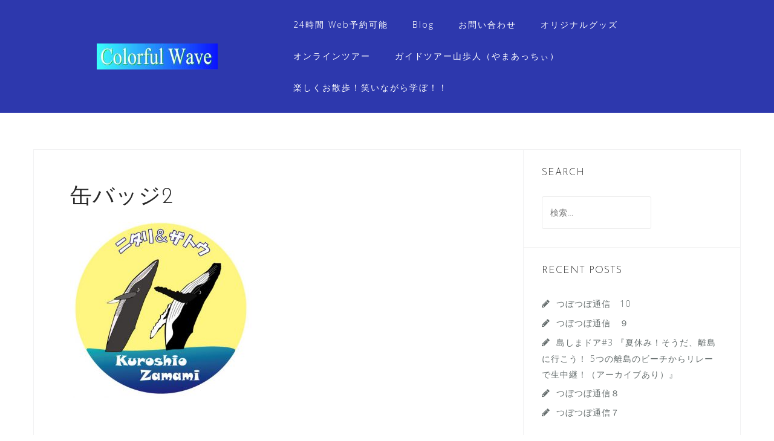

--- FILE ---
content_type: text/html; charset=UTF-8
request_url: https://colorfulwave.net/information/%E5%8F%B0%E9%A2%A8%E3%81%AE%E5%BD%B1%E9%9F%BF%E3%81%A7%E3%80%81%E5%A4%96%E3%81%AB%E5%87%BA%E3%81%A6%E3%81%84%E3%81%BE%E3%81%9B%E3%82%93%E2%9C%8C/attachment/%E7%BC%B6%E3%83%90%E3%83%83%E3%82%B82/
body_size: 47144
content:
<!DOCTYPE html>
<html lang="ja"
	prefix="og: https://ogp.me/ns#" >
<head>
<meta charset="UTF-8">
<meta name="viewport" content="width=device-width, initial-scale=1">
<link rel="profile" href="http://gmpg.org/xfn/11">
<link rel="pingback" href="https://colorfulwave.net/xmlrpc.php">

<title>缶バッジ2 | 座間味島自然ガイドカラフルウェーブ</title>

		<!-- All in One SEO 4.1.4.5 -->
		<meta name="robots" content="max-image-preview:large" />
		<meta property="og:locale" content="ja_JP" />
		<meta property="og:site_name" content="お食事処 パーラー憩" />
		<meta property="og:type" content="article" />
		<meta property="og:title" content="缶バッジ2 | 座間味島自然ガイドカラフルウェーブ" />
		<meta property="og:image" content="https://colorfulwave.net/wp-content/uploads/2019/04/D59B06F8-F66F-4188-AB57-ACDD52CAA4E8.jpeg" />
		<meta property="og:image:secure_url" content="https://colorfulwave.net/wp-content/uploads/2019/04/D59B06F8-F66F-4188-AB57-ACDD52CAA4E8.jpeg" />
		<meta property="og:image:width" content="4032" />
		<meta property="og:image:height" content="3024" />
		<meta property="article:published_time" content="2021-07-21T16:48:42+00:00" />
		<meta property="article:modified_time" content="2021-07-21T17:09:15+00:00" />
		<meta name="twitter:card" content="summary" />
		<meta name="twitter:domain" content="colorfulwave.net" />
		<meta name="twitter:title" content="缶バッジ2 | 座間味島自然ガイドカラフルウェーブ" />
		<meta name="twitter:image" content="https://colorfulwave.net/wp-content/uploads/2019/04/D59B06F8-F66F-4188-AB57-ACDD52CAA4E8.jpeg" />
		<meta name="google" content="nositelinkssearchbox" />
		<script type="application/ld+json" class="aioseo-schema">
			{"@context":"https:\/\/schema.org","@graph":[{"@type":"WebSite","@id":"https:\/\/colorfulwave.net\/#website","url":"https:\/\/colorfulwave.net\/","name":"\u5ea7\u9593\u5473\u5cf6\u81ea\u7136\u30ac\u30a4\u30c9\u30ab\u30e9\u30d5\u30eb\u30a6\u30a7\u30fc\u30d6","description":"\u3064\u307c\u3063\u3061","inLanguage":"ja","publisher":{"@id":"https:\/\/colorfulwave.net\/#organization"}},{"@type":"Organization","@id":"https:\/\/colorfulwave.net\/#organization","name":"\u5927\u576a\u5f18\u548c","url":"https:\/\/colorfulwave.net\/","logo":{"@type":"ImageObject","@id":"https:\/\/colorfulwave.net\/#organizationLogo","url":"https:\/\/colorfulwave.net\/wp-content\/uploads\/2021\/06\/cropped-e24e200a972035e1d5a3f7975ed0c192-2.gif","width":512,"height":512},"image":{"@id":"https:\/\/colorfulwave.net\/#organizationLogo"},"contactPoint":{"@type":"ContactPoint","telephone":"+819019492470","contactType":"none"}},{"@type":"BreadcrumbList","@id":"https:\/\/colorfulwave.net\/information\/%e5%8f%b0%e9%a2%a8%e3%81%ae%e5%bd%b1%e9%9f%bf%e3%81%a7%e3%80%81%e5%a4%96%e3%81%ab%e5%87%ba%e3%81%a6%e3%81%84%e3%81%be%e3%81%9b%e3%82%93%e2%9c%8c\/attachment\/%e7%bc%b6%e3%83%90%e3%83%83%e3%82%b82\/#breadcrumblist","itemListElement":[{"@type":"ListItem","@id":"https:\/\/colorfulwave.net\/#listItem","position":1,"item":{"@type":"WebPage","@id":"https:\/\/colorfulwave.net\/","name":"\u30db\u30fc\u30e0","description":"\u3064\u307c\u3063\u3061","url":"https:\/\/colorfulwave.net\/"},"nextItem":"https:\/\/colorfulwave.net\/information\/%e5%8f%b0%e9%a2%a8%e3%81%ae%e5%bd%b1%e9%9f%bf%e3%81%a7%e3%80%81%e5%a4%96%e3%81%ab%e5%87%ba%e3%81%a6%e3%81%84%e3%81%be%e3%81%9b%e3%82%93%e2%9c%8c\/attachment\/%e7%bc%b6%e3%83%90%e3%83%83%e3%82%b82\/#listItem"},{"@type":"ListItem","@id":"https:\/\/colorfulwave.net\/information\/%e5%8f%b0%e9%a2%a8%e3%81%ae%e5%bd%b1%e9%9f%bf%e3%81%a7%e3%80%81%e5%a4%96%e3%81%ab%e5%87%ba%e3%81%a6%e3%81%84%e3%81%be%e3%81%9b%e3%82%93%e2%9c%8c\/attachment\/%e7%bc%b6%e3%83%90%e3%83%83%e3%82%b82\/#listItem","position":2,"item":{"@type":"WebPage","@id":"https:\/\/colorfulwave.net\/information\/%e5%8f%b0%e9%a2%a8%e3%81%ae%e5%bd%b1%e9%9f%bf%e3%81%a7%e3%80%81%e5%a4%96%e3%81%ab%e5%87%ba%e3%81%a6%e3%81%84%e3%81%be%e3%81%9b%e3%82%93%e2%9c%8c\/attachment\/%e7%bc%b6%e3%83%90%e3%83%83%e3%82%b82\/","name":"\u7f36\u30d0\u30c3\u30b82","url":"https:\/\/colorfulwave.net\/information\/%e5%8f%b0%e9%a2%a8%e3%81%ae%e5%bd%b1%e9%9f%bf%e3%81%a7%e3%80%81%e5%a4%96%e3%81%ab%e5%87%ba%e3%81%a6%e3%81%84%e3%81%be%e3%81%9b%e3%82%93%e2%9c%8c\/attachment\/%e7%bc%b6%e3%83%90%e3%83%83%e3%82%b82\/"},"previousItem":"https:\/\/colorfulwave.net\/#listItem"}]},{"@type":"Person","@id":"https:\/\/colorfulwave.net\/author\/ikoi\/#author","url":"https:\/\/colorfulwave.net\/author\/ikoi\/","name":"ikoi","image":{"@type":"ImageObject","@id":"https:\/\/colorfulwave.net\/information\/%e5%8f%b0%e9%a2%a8%e3%81%ae%e5%bd%b1%e9%9f%bf%e3%81%a7%e3%80%81%e5%a4%96%e3%81%ab%e5%87%ba%e3%81%a6%e3%81%84%e3%81%be%e3%81%9b%e3%82%93%e2%9c%8c\/attachment\/%e7%bc%b6%e3%83%90%e3%83%83%e3%82%b82\/#authorImage","url":"https:\/\/secure.gravatar.com\/avatar\/97df93fd0e8861c6f407fd19e80e3d6c?s=96&d=mm&r=g","width":96,"height":96,"caption":"ikoi"}},{"@type":"ItemPage","@id":"https:\/\/colorfulwave.net\/information\/%e5%8f%b0%e9%a2%a8%e3%81%ae%e5%bd%b1%e9%9f%bf%e3%81%a7%e3%80%81%e5%a4%96%e3%81%ab%e5%87%ba%e3%81%a6%e3%81%84%e3%81%be%e3%81%9b%e3%82%93%e2%9c%8c\/attachment\/%e7%bc%b6%e3%83%90%e3%83%83%e3%82%b82\/#itempage","url":"https:\/\/colorfulwave.net\/information\/%e5%8f%b0%e9%a2%a8%e3%81%ae%e5%bd%b1%e9%9f%bf%e3%81%a7%e3%80%81%e5%a4%96%e3%81%ab%e5%87%ba%e3%81%a6%e3%81%84%e3%81%be%e3%81%9b%e3%82%93%e2%9c%8c\/attachment\/%e7%bc%b6%e3%83%90%e3%83%83%e3%82%b82\/","name":"\u7f36\u30d0\u30c3\u30b82 | \u5ea7\u9593\u5473\u5cf6\u81ea\u7136\u30ac\u30a4\u30c9\u30ab\u30e9\u30d5\u30eb\u30a6\u30a7\u30fc\u30d6","inLanguage":"ja","isPartOf":{"@id":"https:\/\/colorfulwave.net\/#website"},"breadcrumb":{"@id":"https:\/\/colorfulwave.net\/information\/%e5%8f%b0%e9%a2%a8%e3%81%ae%e5%bd%b1%e9%9f%bf%e3%81%a7%e3%80%81%e5%a4%96%e3%81%ab%e5%87%ba%e3%81%a6%e3%81%84%e3%81%be%e3%81%9b%e3%82%93%e2%9c%8c\/attachment\/%e7%bc%b6%e3%83%90%e3%83%83%e3%82%b82\/#breadcrumblist"},"author":"https:\/\/colorfulwave.net\/author\/ikoi\/#author","creator":"https:\/\/colorfulwave.net\/author\/ikoi\/#author","datePublished":"2021-07-21T16:48:42+09:00","dateModified":"2021-07-21T17:09:15+09:00"}]}
		</script>
		<!-- All in One SEO -->

<link rel='dns-prefetch' href='//fonts.googleapis.com' />
<link rel='dns-prefetch' href='//c0.wp.com' />
<link rel="alternate" type="application/rss+xml" title="座間味島自然ガイドカラフルウェーブ &raquo; フィード" href="https://colorfulwave.net/feed/" />
<link rel="alternate" type="application/rss+xml" title="座間味島自然ガイドカラフルウェーブ &raquo; コメントフィード" href="https://colorfulwave.net/comments/feed/" />
<link rel="alternate" type="application/rss+xml" title="座間味島自然ガイドカラフルウェーブ &raquo; 缶バッジ2 のコメントのフィード" href="https://colorfulwave.net/information/%e5%8f%b0%e9%a2%a8%e3%81%ae%e5%bd%b1%e9%9f%bf%e3%81%a7%e3%80%81%e5%a4%96%e3%81%ab%e5%87%ba%e3%81%a6%e3%81%84%e3%81%be%e3%81%9b%e3%82%93%e2%9c%8c/attachment/%e7%bc%b6%e3%83%90%e3%83%83%e3%82%b82/feed/" />
<script type="text/javascript">
window._wpemojiSettings = {"baseUrl":"https:\/\/s.w.org\/images\/core\/emoji\/14.0.0\/72x72\/","ext":".png","svgUrl":"https:\/\/s.w.org\/images\/core\/emoji\/14.0.0\/svg\/","svgExt":".svg","source":{"concatemoji":"https:\/\/colorfulwave.net\/wp-includes\/js\/wp-emoji-release.min.js?ver=6.2.8"}};
/*! This file is auto-generated */
!function(e,a,t){var n,r,o,i=a.createElement("canvas"),p=i.getContext&&i.getContext("2d");function s(e,t){p.clearRect(0,0,i.width,i.height),p.fillText(e,0,0);e=i.toDataURL();return p.clearRect(0,0,i.width,i.height),p.fillText(t,0,0),e===i.toDataURL()}function c(e){var t=a.createElement("script");t.src=e,t.defer=t.type="text/javascript",a.getElementsByTagName("head")[0].appendChild(t)}for(o=Array("flag","emoji"),t.supports={everything:!0,everythingExceptFlag:!0},r=0;r<o.length;r++)t.supports[o[r]]=function(e){if(p&&p.fillText)switch(p.textBaseline="top",p.font="600 32px Arial",e){case"flag":return s("\ud83c\udff3\ufe0f\u200d\u26a7\ufe0f","\ud83c\udff3\ufe0f\u200b\u26a7\ufe0f")?!1:!s("\ud83c\uddfa\ud83c\uddf3","\ud83c\uddfa\u200b\ud83c\uddf3")&&!s("\ud83c\udff4\udb40\udc67\udb40\udc62\udb40\udc65\udb40\udc6e\udb40\udc67\udb40\udc7f","\ud83c\udff4\u200b\udb40\udc67\u200b\udb40\udc62\u200b\udb40\udc65\u200b\udb40\udc6e\u200b\udb40\udc67\u200b\udb40\udc7f");case"emoji":return!s("\ud83e\udef1\ud83c\udffb\u200d\ud83e\udef2\ud83c\udfff","\ud83e\udef1\ud83c\udffb\u200b\ud83e\udef2\ud83c\udfff")}return!1}(o[r]),t.supports.everything=t.supports.everything&&t.supports[o[r]],"flag"!==o[r]&&(t.supports.everythingExceptFlag=t.supports.everythingExceptFlag&&t.supports[o[r]]);t.supports.everythingExceptFlag=t.supports.everythingExceptFlag&&!t.supports.flag,t.DOMReady=!1,t.readyCallback=function(){t.DOMReady=!0},t.supports.everything||(n=function(){t.readyCallback()},a.addEventListener?(a.addEventListener("DOMContentLoaded",n,!1),e.addEventListener("load",n,!1)):(e.attachEvent("onload",n),a.attachEvent("onreadystatechange",function(){"complete"===a.readyState&&t.readyCallback()})),(e=t.source||{}).concatemoji?c(e.concatemoji):e.wpemoji&&e.twemoji&&(c(e.twemoji),c(e.wpemoji)))}(window,document,window._wpemojiSettings);
</script>
<style type="text/css">
img.wp-smiley,
img.emoji {
	display: inline !important;
	border: none !important;
	box-shadow: none !important;
	height: 1em !important;
	width: 1em !important;
	margin: 0 0.07em !important;
	vertical-align: -0.1em !important;
	background: none !important;
	padding: 0 !important;
}
</style>
	<link rel='stylesheet' id='bootstrap-css' href='https://colorfulwave.net/wp-content/themes/astrid/css/bootstrap/bootstrap.min.css?ver=1' type='text/css' media='all' />
<link rel='stylesheet' id='wp-block-library-css' href='https://c0.wp.com/c/6.2.8/wp-includes/css/dist/block-library/style.min.css' type='text/css' media='all' />
<style id='wp-block-library-inline-css' type='text/css'>
.has-text-align-justify{text-align:justify;}
</style>
<link rel='stylesheet' id='mediaelement-css' href='https://c0.wp.com/c/6.2.8/wp-includes/js/mediaelement/mediaelementplayer-legacy.min.css' type='text/css' media='all' />
<link rel='stylesheet' id='wp-mediaelement-css' href='https://c0.wp.com/c/6.2.8/wp-includes/js/mediaelement/wp-mediaelement.min.css' type='text/css' media='all' />
<link rel='stylesheet' id='classic-theme-styles-css' href='https://c0.wp.com/c/6.2.8/wp-includes/css/classic-themes.min.css' type='text/css' media='all' />
<style id='global-styles-inline-css' type='text/css'>
body{--wp--preset--color--black: #000000;--wp--preset--color--cyan-bluish-gray: #abb8c3;--wp--preset--color--white: #ffffff;--wp--preset--color--pale-pink: #f78da7;--wp--preset--color--vivid-red: #cf2e2e;--wp--preset--color--luminous-vivid-orange: #ff6900;--wp--preset--color--luminous-vivid-amber: #fcb900;--wp--preset--color--light-green-cyan: #7bdcb5;--wp--preset--color--vivid-green-cyan: #00d084;--wp--preset--color--pale-cyan-blue: #8ed1fc;--wp--preset--color--vivid-cyan-blue: #0693e3;--wp--preset--color--vivid-purple: #9b51e0;--wp--preset--gradient--vivid-cyan-blue-to-vivid-purple: linear-gradient(135deg,rgba(6,147,227,1) 0%,rgb(155,81,224) 100%);--wp--preset--gradient--light-green-cyan-to-vivid-green-cyan: linear-gradient(135deg,rgb(122,220,180) 0%,rgb(0,208,130) 100%);--wp--preset--gradient--luminous-vivid-amber-to-luminous-vivid-orange: linear-gradient(135deg,rgba(252,185,0,1) 0%,rgba(255,105,0,1) 100%);--wp--preset--gradient--luminous-vivid-orange-to-vivid-red: linear-gradient(135deg,rgba(255,105,0,1) 0%,rgb(207,46,46) 100%);--wp--preset--gradient--very-light-gray-to-cyan-bluish-gray: linear-gradient(135deg,rgb(238,238,238) 0%,rgb(169,184,195) 100%);--wp--preset--gradient--cool-to-warm-spectrum: linear-gradient(135deg,rgb(74,234,220) 0%,rgb(151,120,209) 20%,rgb(207,42,186) 40%,rgb(238,44,130) 60%,rgb(251,105,98) 80%,rgb(254,248,76) 100%);--wp--preset--gradient--blush-light-purple: linear-gradient(135deg,rgb(255,206,236) 0%,rgb(152,150,240) 100%);--wp--preset--gradient--blush-bordeaux: linear-gradient(135deg,rgb(254,205,165) 0%,rgb(254,45,45) 50%,rgb(107,0,62) 100%);--wp--preset--gradient--luminous-dusk: linear-gradient(135deg,rgb(255,203,112) 0%,rgb(199,81,192) 50%,rgb(65,88,208) 100%);--wp--preset--gradient--pale-ocean: linear-gradient(135deg,rgb(255,245,203) 0%,rgb(182,227,212) 50%,rgb(51,167,181) 100%);--wp--preset--gradient--electric-grass: linear-gradient(135deg,rgb(202,248,128) 0%,rgb(113,206,126) 100%);--wp--preset--gradient--midnight: linear-gradient(135deg,rgb(2,3,129) 0%,rgb(40,116,252) 100%);--wp--preset--duotone--dark-grayscale: url('#wp-duotone-dark-grayscale');--wp--preset--duotone--grayscale: url('#wp-duotone-grayscale');--wp--preset--duotone--purple-yellow: url('#wp-duotone-purple-yellow');--wp--preset--duotone--blue-red: url('#wp-duotone-blue-red');--wp--preset--duotone--midnight: url('#wp-duotone-midnight');--wp--preset--duotone--magenta-yellow: url('#wp-duotone-magenta-yellow');--wp--preset--duotone--purple-green: url('#wp-duotone-purple-green');--wp--preset--duotone--blue-orange: url('#wp-duotone-blue-orange');--wp--preset--font-size--small: 13px;--wp--preset--font-size--medium: 20px;--wp--preset--font-size--large: 36px;--wp--preset--font-size--x-large: 42px;--wp--preset--spacing--20: 0.44rem;--wp--preset--spacing--30: 0.67rem;--wp--preset--spacing--40: 1rem;--wp--preset--spacing--50: 1.5rem;--wp--preset--spacing--60: 2.25rem;--wp--preset--spacing--70: 3.38rem;--wp--preset--spacing--80: 5.06rem;--wp--preset--shadow--natural: 6px 6px 9px rgba(0, 0, 0, 0.2);--wp--preset--shadow--deep: 12px 12px 50px rgba(0, 0, 0, 0.4);--wp--preset--shadow--sharp: 6px 6px 0px rgba(0, 0, 0, 0.2);--wp--preset--shadow--outlined: 6px 6px 0px -3px rgba(255, 255, 255, 1), 6px 6px rgba(0, 0, 0, 1);--wp--preset--shadow--crisp: 6px 6px 0px rgba(0, 0, 0, 1);}:where(.is-layout-flex){gap: 0.5em;}body .is-layout-flow > .alignleft{float: left;margin-inline-start: 0;margin-inline-end: 2em;}body .is-layout-flow > .alignright{float: right;margin-inline-start: 2em;margin-inline-end: 0;}body .is-layout-flow > .aligncenter{margin-left: auto !important;margin-right: auto !important;}body .is-layout-constrained > .alignleft{float: left;margin-inline-start: 0;margin-inline-end: 2em;}body .is-layout-constrained > .alignright{float: right;margin-inline-start: 2em;margin-inline-end: 0;}body .is-layout-constrained > .aligncenter{margin-left: auto !important;margin-right: auto !important;}body .is-layout-constrained > :where(:not(.alignleft):not(.alignright):not(.alignfull)){max-width: var(--wp--style--global--content-size);margin-left: auto !important;margin-right: auto !important;}body .is-layout-constrained > .alignwide{max-width: var(--wp--style--global--wide-size);}body .is-layout-flex{display: flex;}body .is-layout-flex{flex-wrap: wrap;align-items: center;}body .is-layout-flex > *{margin: 0;}:where(.wp-block-columns.is-layout-flex){gap: 2em;}.has-black-color{color: var(--wp--preset--color--black) !important;}.has-cyan-bluish-gray-color{color: var(--wp--preset--color--cyan-bluish-gray) !important;}.has-white-color{color: var(--wp--preset--color--white) !important;}.has-pale-pink-color{color: var(--wp--preset--color--pale-pink) !important;}.has-vivid-red-color{color: var(--wp--preset--color--vivid-red) !important;}.has-luminous-vivid-orange-color{color: var(--wp--preset--color--luminous-vivid-orange) !important;}.has-luminous-vivid-amber-color{color: var(--wp--preset--color--luminous-vivid-amber) !important;}.has-light-green-cyan-color{color: var(--wp--preset--color--light-green-cyan) !important;}.has-vivid-green-cyan-color{color: var(--wp--preset--color--vivid-green-cyan) !important;}.has-pale-cyan-blue-color{color: var(--wp--preset--color--pale-cyan-blue) !important;}.has-vivid-cyan-blue-color{color: var(--wp--preset--color--vivid-cyan-blue) !important;}.has-vivid-purple-color{color: var(--wp--preset--color--vivid-purple) !important;}.has-black-background-color{background-color: var(--wp--preset--color--black) !important;}.has-cyan-bluish-gray-background-color{background-color: var(--wp--preset--color--cyan-bluish-gray) !important;}.has-white-background-color{background-color: var(--wp--preset--color--white) !important;}.has-pale-pink-background-color{background-color: var(--wp--preset--color--pale-pink) !important;}.has-vivid-red-background-color{background-color: var(--wp--preset--color--vivid-red) !important;}.has-luminous-vivid-orange-background-color{background-color: var(--wp--preset--color--luminous-vivid-orange) !important;}.has-luminous-vivid-amber-background-color{background-color: var(--wp--preset--color--luminous-vivid-amber) !important;}.has-light-green-cyan-background-color{background-color: var(--wp--preset--color--light-green-cyan) !important;}.has-vivid-green-cyan-background-color{background-color: var(--wp--preset--color--vivid-green-cyan) !important;}.has-pale-cyan-blue-background-color{background-color: var(--wp--preset--color--pale-cyan-blue) !important;}.has-vivid-cyan-blue-background-color{background-color: var(--wp--preset--color--vivid-cyan-blue) !important;}.has-vivid-purple-background-color{background-color: var(--wp--preset--color--vivid-purple) !important;}.has-black-border-color{border-color: var(--wp--preset--color--black) !important;}.has-cyan-bluish-gray-border-color{border-color: var(--wp--preset--color--cyan-bluish-gray) !important;}.has-white-border-color{border-color: var(--wp--preset--color--white) !important;}.has-pale-pink-border-color{border-color: var(--wp--preset--color--pale-pink) !important;}.has-vivid-red-border-color{border-color: var(--wp--preset--color--vivid-red) !important;}.has-luminous-vivid-orange-border-color{border-color: var(--wp--preset--color--luminous-vivid-orange) !important;}.has-luminous-vivid-amber-border-color{border-color: var(--wp--preset--color--luminous-vivid-amber) !important;}.has-light-green-cyan-border-color{border-color: var(--wp--preset--color--light-green-cyan) !important;}.has-vivid-green-cyan-border-color{border-color: var(--wp--preset--color--vivid-green-cyan) !important;}.has-pale-cyan-blue-border-color{border-color: var(--wp--preset--color--pale-cyan-blue) !important;}.has-vivid-cyan-blue-border-color{border-color: var(--wp--preset--color--vivid-cyan-blue) !important;}.has-vivid-purple-border-color{border-color: var(--wp--preset--color--vivid-purple) !important;}.has-vivid-cyan-blue-to-vivid-purple-gradient-background{background: var(--wp--preset--gradient--vivid-cyan-blue-to-vivid-purple) !important;}.has-light-green-cyan-to-vivid-green-cyan-gradient-background{background: var(--wp--preset--gradient--light-green-cyan-to-vivid-green-cyan) !important;}.has-luminous-vivid-amber-to-luminous-vivid-orange-gradient-background{background: var(--wp--preset--gradient--luminous-vivid-amber-to-luminous-vivid-orange) !important;}.has-luminous-vivid-orange-to-vivid-red-gradient-background{background: var(--wp--preset--gradient--luminous-vivid-orange-to-vivid-red) !important;}.has-very-light-gray-to-cyan-bluish-gray-gradient-background{background: var(--wp--preset--gradient--very-light-gray-to-cyan-bluish-gray) !important;}.has-cool-to-warm-spectrum-gradient-background{background: var(--wp--preset--gradient--cool-to-warm-spectrum) !important;}.has-blush-light-purple-gradient-background{background: var(--wp--preset--gradient--blush-light-purple) !important;}.has-blush-bordeaux-gradient-background{background: var(--wp--preset--gradient--blush-bordeaux) !important;}.has-luminous-dusk-gradient-background{background: var(--wp--preset--gradient--luminous-dusk) !important;}.has-pale-ocean-gradient-background{background: var(--wp--preset--gradient--pale-ocean) !important;}.has-electric-grass-gradient-background{background: var(--wp--preset--gradient--electric-grass) !important;}.has-midnight-gradient-background{background: var(--wp--preset--gradient--midnight) !important;}.has-small-font-size{font-size: var(--wp--preset--font-size--small) !important;}.has-medium-font-size{font-size: var(--wp--preset--font-size--medium) !important;}.has-large-font-size{font-size: var(--wp--preset--font-size--large) !important;}.has-x-large-font-size{font-size: var(--wp--preset--font-size--x-large) !important;}
.wp-block-navigation a:where(:not(.wp-element-button)){color: inherit;}
:where(.wp-block-columns.is-layout-flex){gap: 2em;}
.wp-block-pullquote{font-size: 1.5em;line-height: 1.6;}
</style>
<link rel='stylesheet' id='contact-form-7-css' href='https://colorfulwave.net/wp-content/plugins/contact-form-7/includes/css/styles.css?ver=5.4.2' type='text/css' media='all' />
<link rel='stylesheet' id='contact-form-7-confirm-css' href='https://colorfulwave.net/wp-content/plugins/contact-form-7-add-confirm/includes/css/styles.css?ver=5.1' type='text/css' media='all' />
<link rel='stylesheet' id='astrid-style-css' href='https://colorfulwave.net/wp-content/themes/astrid/style.css?ver=6.2.8' type='text/css' media='all' />
<style id='astrid-style-inline-css' type='text/css'>
.site-header {position: fixed;}
.site-title a,.site-title a:hover { color:#ffffff}
.site-description { color:#BDBDBD}
.site-header,.site-header.header-scrolled { background-color:rgba(23,35,165,0.9)}
@media only screen and (max-width: 1024px) { .site-header.has-header,.site-header.has-video,.site-header.has-single,.site-header.has-shortcode { background-color:rgba(23,35,165,0.9)} }
body, .widget-area .widget, .widget-area .widget a { color:#656d6d}
.footer-widgets, .site-footer, .footer-info { background-color:#202529}
body {font-family: 'Open Sans', sans-serif;}
h1, h2, h3, h4, h5, h6, .fact .fact-number, .fact .fact-name, .site-title {font-family: 'Josefin Sans', sans-serif;}
.site-title { font-size:36px; }
.site-description { font-size:14px; }
h1 { font-size:36px; }
h2 { font-size:30px; }
h3 { font-size:24px; }
h4 { font-size:16px; }
h5 { font-size:14px; }
h6 { font-size:12px; }
body { font-size:14px; }

</style>
<link rel='stylesheet' id='astrid-body-fonts-css' href='//fonts.googleapis.com/css?family=Open+Sans%3A300%2C300italic%2C600%2C600italic&#038;ver=6.2.8' type='text/css' media='all' />
<link rel='stylesheet' id='astrid-headings-fonts-css' href='//fonts.googleapis.com/css?family=Josefin+Sans%3A300italic%2C300&#038;ver=6.2.8' type='text/css' media='all' />
<link rel='stylesheet' id='font-awesome-css' href='https://colorfulwave.net/wp-content/themes/astrid/fonts/font-awesome.min.css?ver=6.2.8' type='text/css' media='all' />
<link rel='stylesheet' id='jetpack_css-css' href='https://c0.wp.com/p/jetpack/10.1.2/css/jetpack.css' type='text/css' media='all' />
<script type='text/javascript' src='https://c0.wp.com/c/6.2.8/wp-includes/js/jquery/jquery.min.js' id='jquery-core-js'></script>
<script type='text/javascript' src='https://c0.wp.com/c/6.2.8/wp-includes/js/jquery/jquery-migrate.min.js' id='jquery-migrate-js'></script>
<link rel="https://api.w.org/" href="https://colorfulwave.net/wp-json/" /><link rel="alternate" type="application/json" href="https://colorfulwave.net/wp-json/wp/v2/media/603" /><link rel="EditURI" type="application/rsd+xml" title="RSD" href="https://colorfulwave.net/xmlrpc.php?rsd" />
<link rel="wlwmanifest" type="application/wlwmanifest+xml" href="https://colorfulwave.net/wp-includes/wlwmanifest.xml" />
<meta name="generator" content="WordPress 6.2.8" />
<link rel='shortlink' href='https://colorfulwave.net/?p=603' />
<link rel="alternate" type="application/json+oembed" href="https://colorfulwave.net/wp-json/oembed/1.0/embed?url=https%3A%2F%2Fcolorfulwave.net%2Finformation%2F%25e5%258f%25b0%25e9%25a2%25a8%25e3%2581%25ae%25e5%25bd%25b1%25e9%259f%25bf%25e3%2581%25a7%25e3%2580%2581%25e5%25a4%2596%25e3%2581%25ab%25e5%2587%25ba%25e3%2581%25a6%25e3%2581%2584%25e3%2581%25be%25e3%2581%259b%25e3%2582%2593%25e2%259c%258c%2Fattachment%2F%25e7%25bc%25b6%25e3%2583%2590%25e3%2583%2583%25e3%2582%25b82%2F" />
<link rel="alternate" type="text/xml+oembed" href="https://colorfulwave.net/wp-json/oembed/1.0/embed?url=https%3A%2F%2Fcolorfulwave.net%2Finformation%2F%25e5%258f%25b0%25e9%25a2%25a8%25e3%2581%25ae%25e5%25bd%25b1%25e9%259f%25bf%25e3%2581%25a7%25e3%2580%2581%25e5%25a4%2596%25e3%2581%25ab%25e5%2587%25ba%25e3%2581%25a6%25e3%2581%2584%25e3%2581%25be%25e3%2581%259b%25e3%2582%2593%25e2%259c%258c%2Fattachment%2F%25e7%25bc%25b6%25e3%2583%2590%25e3%2583%2583%25e3%2582%25b82%2F&#038;format=xml" />
<style type='text/css'>img#wpstats{display:none}</style>
		<style type="text/css" id="custom-background-css">
body.custom-background { background-color: #ffffff; }
</style>
	<link rel="icon" href="https://colorfulwave.net/wp-content/uploads/2021/06/cropped-e24e200a972035e1d5a3f7975ed0c192-2-32x32.gif" sizes="32x32" />
<link rel="icon" href="https://colorfulwave.net/wp-content/uploads/2021/06/cropped-e24e200a972035e1d5a3f7975ed0c192-2-192x192.gif" sizes="192x192" />
<link rel="apple-touch-icon" href="https://colorfulwave.net/wp-content/uploads/2021/06/cropped-e24e200a972035e1d5a3f7975ed0c192-2-180x180.gif" />
<meta name="msapplication-TileImage" content="https://colorfulwave.net/wp-content/uploads/2021/06/cropped-e24e200a972035e1d5a3f7975ed0c192-2-270x270.gif" />
</head>

<body class="attachment attachment-template-default single single-attachment postid-603 attachmentid-603 attachment-jpeg custom-background wp-custom-logo">
<svg xmlns="http://www.w3.org/2000/svg" viewBox="0 0 0 0" width="0" height="0" focusable="false" role="none" style="visibility: hidden; position: absolute; left: -9999px; overflow: hidden;" ><defs><filter id="wp-duotone-dark-grayscale"><feColorMatrix color-interpolation-filters="sRGB" type="matrix" values=" .299 .587 .114 0 0 .299 .587 .114 0 0 .299 .587 .114 0 0 .299 .587 .114 0 0 " /><feComponentTransfer color-interpolation-filters="sRGB" ><feFuncR type="table" tableValues="0 0.49803921568627" /><feFuncG type="table" tableValues="0 0.49803921568627" /><feFuncB type="table" tableValues="0 0.49803921568627" /><feFuncA type="table" tableValues="1 1" /></feComponentTransfer><feComposite in2="SourceGraphic" operator="in" /></filter></defs></svg><svg xmlns="http://www.w3.org/2000/svg" viewBox="0 0 0 0" width="0" height="0" focusable="false" role="none" style="visibility: hidden; position: absolute; left: -9999px; overflow: hidden;" ><defs><filter id="wp-duotone-grayscale"><feColorMatrix color-interpolation-filters="sRGB" type="matrix" values=" .299 .587 .114 0 0 .299 .587 .114 0 0 .299 .587 .114 0 0 .299 .587 .114 0 0 " /><feComponentTransfer color-interpolation-filters="sRGB" ><feFuncR type="table" tableValues="0 1" /><feFuncG type="table" tableValues="0 1" /><feFuncB type="table" tableValues="0 1" /><feFuncA type="table" tableValues="1 1" /></feComponentTransfer><feComposite in2="SourceGraphic" operator="in" /></filter></defs></svg><svg xmlns="http://www.w3.org/2000/svg" viewBox="0 0 0 0" width="0" height="0" focusable="false" role="none" style="visibility: hidden; position: absolute; left: -9999px; overflow: hidden;" ><defs><filter id="wp-duotone-purple-yellow"><feColorMatrix color-interpolation-filters="sRGB" type="matrix" values=" .299 .587 .114 0 0 .299 .587 .114 0 0 .299 .587 .114 0 0 .299 .587 .114 0 0 " /><feComponentTransfer color-interpolation-filters="sRGB" ><feFuncR type="table" tableValues="0.54901960784314 0.98823529411765" /><feFuncG type="table" tableValues="0 1" /><feFuncB type="table" tableValues="0.71764705882353 0.25490196078431" /><feFuncA type="table" tableValues="1 1" /></feComponentTransfer><feComposite in2="SourceGraphic" operator="in" /></filter></defs></svg><svg xmlns="http://www.w3.org/2000/svg" viewBox="0 0 0 0" width="0" height="0" focusable="false" role="none" style="visibility: hidden; position: absolute; left: -9999px; overflow: hidden;" ><defs><filter id="wp-duotone-blue-red"><feColorMatrix color-interpolation-filters="sRGB" type="matrix" values=" .299 .587 .114 0 0 .299 .587 .114 0 0 .299 .587 .114 0 0 .299 .587 .114 0 0 " /><feComponentTransfer color-interpolation-filters="sRGB" ><feFuncR type="table" tableValues="0 1" /><feFuncG type="table" tableValues="0 0.27843137254902" /><feFuncB type="table" tableValues="0.5921568627451 0.27843137254902" /><feFuncA type="table" tableValues="1 1" /></feComponentTransfer><feComposite in2="SourceGraphic" operator="in" /></filter></defs></svg><svg xmlns="http://www.w3.org/2000/svg" viewBox="0 0 0 0" width="0" height="0" focusable="false" role="none" style="visibility: hidden; position: absolute; left: -9999px; overflow: hidden;" ><defs><filter id="wp-duotone-midnight"><feColorMatrix color-interpolation-filters="sRGB" type="matrix" values=" .299 .587 .114 0 0 .299 .587 .114 0 0 .299 .587 .114 0 0 .299 .587 .114 0 0 " /><feComponentTransfer color-interpolation-filters="sRGB" ><feFuncR type="table" tableValues="0 0" /><feFuncG type="table" tableValues="0 0.64705882352941" /><feFuncB type="table" tableValues="0 1" /><feFuncA type="table" tableValues="1 1" /></feComponentTransfer><feComposite in2="SourceGraphic" operator="in" /></filter></defs></svg><svg xmlns="http://www.w3.org/2000/svg" viewBox="0 0 0 0" width="0" height="0" focusable="false" role="none" style="visibility: hidden; position: absolute; left: -9999px; overflow: hidden;" ><defs><filter id="wp-duotone-magenta-yellow"><feColorMatrix color-interpolation-filters="sRGB" type="matrix" values=" .299 .587 .114 0 0 .299 .587 .114 0 0 .299 .587 .114 0 0 .299 .587 .114 0 0 " /><feComponentTransfer color-interpolation-filters="sRGB" ><feFuncR type="table" tableValues="0.78039215686275 1" /><feFuncG type="table" tableValues="0 0.94901960784314" /><feFuncB type="table" tableValues="0.35294117647059 0.47058823529412" /><feFuncA type="table" tableValues="1 1" /></feComponentTransfer><feComposite in2="SourceGraphic" operator="in" /></filter></defs></svg><svg xmlns="http://www.w3.org/2000/svg" viewBox="0 0 0 0" width="0" height="0" focusable="false" role="none" style="visibility: hidden; position: absolute; left: -9999px; overflow: hidden;" ><defs><filter id="wp-duotone-purple-green"><feColorMatrix color-interpolation-filters="sRGB" type="matrix" values=" .299 .587 .114 0 0 .299 .587 .114 0 0 .299 .587 .114 0 0 .299 .587 .114 0 0 " /><feComponentTransfer color-interpolation-filters="sRGB" ><feFuncR type="table" tableValues="0.65098039215686 0.40392156862745" /><feFuncG type="table" tableValues="0 1" /><feFuncB type="table" tableValues="0.44705882352941 0.4" /><feFuncA type="table" tableValues="1 1" /></feComponentTransfer><feComposite in2="SourceGraphic" operator="in" /></filter></defs></svg><svg xmlns="http://www.w3.org/2000/svg" viewBox="0 0 0 0" width="0" height="0" focusable="false" role="none" style="visibility: hidden; position: absolute; left: -9999px; overflow: hidden;" ><defs><filter id="wp-duotone-blue-orange"><feColorMatrix color-interpolation-filters="sRGB" type="matrix" values=" .299 .587 .114 0 0 .299 .587 .114 0 0 .299 .587 .114 0 0 .299 .587 .114 0 0 " /><feComponentTransfer color-interpolation-filters="sRGB" ><feFuncR type="table" tableValues="0.098039215686275 1" /><feFuncG type="table" tableValues="0 0.66274509803922" /><feFuncB type="table" tableValues="0.84705882352941 0.41960784313725" /><feFuncA type="table" tableValues="1 1" /></feComponentTransfer><feComposite in2="SourceGraphic" operator="in" /></filter></defs></svg>
<div class="preloader">
<div class="preloader-inner">
	<ul><li></li><li></li><li></li><li></li><li></li><li></li></ul>
</div>
</div>

<div id="page" class="site">
	<a class="skip-link screen-reader-text" href="#content">コンテンツへスキップ</a>

	<header id="masthead" class="site-header " role="banner">
		<div class="container">
			<div class="site-branding col-md-4 col-sm-6 col-xs-12">
				<a href="https://colorfulwave.net/" class="custom-logo-link" rel="home"><img width="200" height="43" src="https://colorfulwave.net/wp-content/uploads/2021/06/cropped-e91cccb9829b0e3b79decc9dd4e184fa.jpg" class="custom-logo" alt="座間味島自然ガイドカラフルウェーブ" decoding="async" srcset="https://colorfulwave.net/wp-content/uploads/2021/06/cropped-e91cccb9829b0e3b79decc9dd4e184fa.jpg 200w, https://colorfulwave.net/wp-content/uploads/2021/06/cropped-e91cccb9829b0e3b79decc9dd4e184fa-100x22.jpg 100w" sizes="(max-width: 200px) 100vw, 200px" /></a>			</div>
			<div class="btn-menu col-md-8 col-sm-6 col-xs-12"><i class="fa fa-navicon"></i></div>
			<nav id="mainnav" class="main-navigation col-md-8 col-sm-6 col-xs-12" role="navigation">
				<div id="primary-menu" class="menu"><ul>
<li class="page_item page-item-850"><a href="https://colorfulwave.net/24%e6%99%82%e9%96%93-web%e4%ba%88%e7%b4%84%e5%8f%af%e8%83%bd/">24時間 Web予約可能</a></li>
<li class="page_item page-item-547"><a href="https://colorfulwave.net/blog/">Blog</a></li>
<li class="page_item page-item-16 page_item_has_children"><a href="https://colorfulwave.net/inquiry/">お問い合わせ</a>
<ul class='children'>
	<li class="page_item page-item-276"><a href="https://colorfulwave.net/inquiry/send/">送信完了</a></li>
</ul>
</li>
<li class="page_item page-item-166"><a href="https://colorfulwave.net/goods/">オリジナルグッズ</a></li>
<li class="page_item page-item-502"><a href="https://colorfulwave.net/onlinetour/">オンラインツアー</a></li>
<li class="page_item page-item-20 page_item_has_children"><a href="https://colorfulwave.net/mountain-guide/">ガイドツアー山歩人（やまあっちぃ）</a>
<ul class='children'>
	<li class="page_item page-item-291"><a href="https://colorfulwave.net/mountain-guide/send/">送信完了</a></li>
</ul>
</li>
<li class="page_item page-item-546"><a href="https://colorfulwave.net/">楽しくお散歩！笑いながら学ぼ！！</a></li>
</ul></div>
			</nav><!-- #site-navigation -->
		</div>
	</header><!-- #masthead -->

			<div class="header-clone"></div>
		

				
	
	<div id="content" class="site-content">
		<div class="container">
	<div id="primary" class="content-area">
		<main id="main" class="site-main" role="main">

		
<article id="post-603" class="post-603 attachment type-attachment status-inherit hentry clearfix">


	<header class="entry-header">
		<h1 class="entry-title">缶バッジ2</h1>	</header><!-- .entry-header -->	

	
		<div class="entry-content">
		<p class="attachment"><a href='https://colorfulwave.net/wp-content/uploads/2021/07/8799093a5be8e57098f3a3489dc465c3.jpg'><img width="300" height="292" src="https://colorfulwave.net/wp-content/uploads/2021/07/8799093a5be8e57098f3a3489dc465c3-300x292.jpg" class="attachment-medium size-medium" alt="ニタリとザトウ" decoding="async" loading="lazy" srcset="https://colorfulwave.net/wp-content/uploads/2021/07/8799093a5be8e57098f3a3489dc465c3-300x292.jpg 300w, https://colorfulwave.net/wp-content/uploads/2021/07/8799093a5be8e57098f3a3489dc465c3-520x507.jpg 520w, https://colorfulwave.net/wp-content/uploads/2021/07/8799093a5be8e57098f3a3489dc465c3-360x351.jpg 360w, https://colorfulwave.net/wp-content/uploads/2021/07/8799093a5be8e57098f3a3489dc465c3-250x244.jpg 250w, https://colorfulwave.net/wp-content/uploads/2021/07/8799093a5be8e57098f3a3489dc465c3-100x97.jpg 100w, https://colorfulwave.net/wp-content/uploads/2021/07/8799093a5be8e57098f3a3489dc465c3.jpg 556w" sizes="(max-width: 300px) 100vw, 300px" /></a></p>
	</div>
	
			
		<footer class="entry-footer">
			</footer><!-- .entry-footer -->
	</article><!-- #post-## -->

	<nav class="navigation post-navigation" aria-label="投稿">
		<h2 class="screen-reader-text">投稿ナビゲーション</h2>
		<div class="nav-links"><div class="nav-previous"><a href="https://colorfulwave.net/information/%e5%8f%b0%e9%a2%a8%e3%81%ae%e5%bd%b1%e9%9f%bf%e3%81%a7%e3%80%81%e5%a4%96%e3%81%ab%e5%87%ba%e3%81%a6%e3%81%84%e3%81%be%e3%81%9b%e3%82%93%e2%9c%8c/" rel="prev">台風の影響で、外に出ていません&#x270c;</a></div></div>
	</nav>
<div id="comments" class="comments-area">

		<div id="respond" class="comment-respond">
		<h3 id="reply-title" class="comment-reply-title">コメントを残す <small><a rel="nofollow" id="cancel-comment-reply-link" href="/information/%E5%8F%B0%E9%A2%A8%E3%81%AE%E5%BD%B1%E9%9F%BF%E3%81%A7%E3%80%81%E5%A4%96%E3%81%AB%E5%87%BA%E3%81%A6%E3%81%84%E3%81%BE%E3%81%9B%E3%82%93%E2%9C%8C/attachment/%E7%BC%B6%E3%83%90%E3%83%83%E3%82%B82/#respond" style="display:none;">コメントをキャンセル</a></small></h3><form action="https://colorfulwave.net/wp-comments-post.php" method="post" id="commentform" class="comment-form" novalidate><p class="comment-notes"><span id="email-notes">メールアドレスが公開されることはありません。</span> <span class="required-field-message"><span class="required">※</span> が付いている欄は必須項目です</span></p><p class="comment-form-comment"><label for="comment">コメント <span class="required">※</span></label> <textarea id="comment" name="comment" cols="45" rows="8" maxlength="65525" required></textarea></p><p class="comment-form-author"><label for="author">名前 <span class="required">※</span></label> <input id="author" name="author" type="text" value="" size="30" maxlength="245" autocomplete="name" required /></p>
<p class="comment-form-email"><label for="email">メール <span class="required">※</span></label> <input id="email" name="email" type="email" value="" size="30" maxlength="100" aria-describedby="email-notes" autocomplete="email" required /></p>
<p class="comment-form-url"><label for="url">サイト</label> <input id="url" name="url" type="url" value="" size="30" maxlength="200" autocomplete="url" /></p>
<p><img src="https://colorfulwave.net/wp-content/plugins/siteguard/really-simple-captcha/tmp/865969972.png" alt="CAPTCHA"></p><p><label for="siteguard_captcha">上に表示された文字を入力してください。</label><br /><input type="text" name="siteguard_captcha" id="siteguard_captcha" class="input" value="" size="10" aria-required="true" /><input type="hidden" name="siteguard_captcha_prefix" id="siteguard_captcha_prefix" value="865969972" /></p><p class="form-submit"><input name="submit" type="submit" id="submit" class="submit" value="コメントを送信" /> <input type='hidden' name='comment_post_ID' value='603' id='comment_post_ID' />
<input type='hidden' name='comment_parent' id='comment_parent' value='0' />
</p><p style="display: none;"><input type="hidden" id="akismet_comment_nonce" name="akismet_comment_nonce" value="33c9b7bd67" /></p><input type="hidden" id="ak_js" name="ak_js" value="45"/><textarea name="ak_hp_textarea" cols="45" rows="8" maxlength="100" style="display: none !important;"></textarea></form>	</div><!-- #respond -->
	
</div><!-- #comments -->

		</main><!-- #main -->
	</div><!-- #primary -->


<aside id="secondary" class="widget-area" role="complementary">
	<aside id="search-1" class="widget widget_search"><h4 class="widget-title">Search</h4><form role="search" method="get" class="search-form" action="https://colorfulwave.net/">
				<label>
					<span class="screen-reader-text">検索:</span>
					<input type="search" class="search-field" placeholder="検索&hellip;" value="" name="s" />
				</label>
				<input type="submit" class="search-submit" value="検索" />
			</form></aside>
		<aside id="recent-posts-1" class="widget widget_recent_entries">
		<h4 class="widget-title">Recent Posts</h4>
		<ul>
											<li>
					<a href="https://colorfulwave.net/information/%e3%81%a4%e3%81%bc%e3%81%a4%e3%81%bc%e9%80%9a%e4%bf%a1%e3%80%8010/">つぼつぼ通信　10</a>
									</li>
											<li>
					<a href="https://colorfulwave.net/information/%e3%81%a4%e3%81%bc%e3%81%a4%e3%81%bc%e9%80%9a%e4%bf%a1%e3%80%80%ef%bc%99/">つぼつぼ通信　９</a>
									</li>
											<li>
					<a href="https://colorfulwave.net/information/%e5%b3%b6%e3%81%97%e3%81%be%e3%83%89%e3%82%a23-%e3%80%8e%e5%a4%8f%e4%bc%91%e3%81%bf%ef%bc%81%e3%81%9d%e3%81%86%e3%81%a0%e3%80%81%e9%9b%a2%e5%b3%b6%e3%81%ab%e8%a1%8c%e3%81%93%e3%81%86%ef%bc%81-5/">島しまドア#3 『夏休み！そうだ、離島に行こう！ 5つの離島のビーチからリレーで生中継！（アーカイブあり）』</a>
									</li>
											<li>
					<a href="https://colorfulwave.net/information/%e3%81%a4%e3%81%bc%e3%81%a4%e3%81%bc%e9%80%9a%e4%bf%a1%ef%bc%98/">つぼつぼ通信８</a>
									</li>
											<li>
					<a href="https://colorfulwave.net/information/%e3%81%a4%e3%81%bc%e3%81%a4%e3%81%bc%e9%80%9a%e4%bf%a1%ef%bc%97/">つぼつぼ通信７</a>
									</li>
					</ul>

		</aside><aside id="archives-1" class="widget widget_archive"><h4 class="widget-title">Archives</h4>
			<ul>
					<li><a href='https://colorfulwave.net/2023/08/'>2023年8月</a></li>
	<li><a href='https://colorfulwave.net/2023/07/'>2023年7月</a></li>
	<li><a href='https://colorfulwave.net/2023/05/'>2023年5月</a></li>
	<li><a href='https://colorfulwave.net/2023/04/'>2023年4月</a></li>
	<li><a href='https://colorfulwave.net/2023/03/'>2023年3月</a></li>
	<li><a href='https://colorfulwave.net/2023/02/'>2023年2月</a></li>
	<li><a href='https://colorfulwave.net/2023/01/'>2023年1月</a></li>
	<li><a href='https://colorfulwave.net/2022/12/'>2022年12月</a></li>
	<li><a href='https://colorfulwave.net/2022/11/'>2022年11月</a></li>
	<li><a href='https://colorfulwave.net/2022/10/'>2022年10月</a></li>
	<li><a href='https://colorfulwave.net/2022/09/'>2022年9月</a></li>
	<li><a href='https://colorfulwave.net/2022/08/'>2022年8月</a></li>
	<li><a href='https://colorfulwave.net/2022/07/'>2022年7月</a></li>
	<li><a href='https://colorfulwave.net/2022/06/'>2022年6月</a></li>
	<li><a href='https://colorfulwave.net/2022/02/'>2022年2月</a></li>
	<li><a href='https://colorfulwave.net/2022/01/'>2022年1月</a></li>
	<li><a href='https://colorfulwave.net/2021/11/'>2021年11月</a></li>
	<li><a href='https://colorfulwave.net/2021/10/'>2021年10月</a></li>
	<li><a href='https://colorfulwave.net/2021/09/'>2021年9月</a></li>
	<li><a href='https://colorfulwave.net/2021/08/'>2021年8月</a></li>
	<li><a href='https://colorfulwave.net/2021/07/'>2021年7月</a></li>
	<li><a href='https://colorfulwave.net/2021/06/'>2021年6月</a></li>
	<li><a href='https://colorfulwave.net/2021/02/'>2021年2月</a></li>
	<li><a href='https://colorfulwave.net/2020/11/'>2020年11月</a></li>
	<li><a href='https://colorfulwave.net/2020/10/'>2020年10月</a></li>
	<li><a href='https://colorfulwave.net/2020/06/'>2020年6月</a></li>
	<li><a href='https://colorfulwave.net/2020/04/'>2020年4月</a></li>
	<li><a href='https://colorfulwave.net/2020/03/'>2020年3月</a></li>
	<li><a href='https://colorfulwave.net/2020/02/'>2020年2月</a></li>
	<li><a href='https://colorfulwave.net/2019/12/'>2019年12月</a></li>
	<li><a href='https://colorfulwave.net/2019/11/'>2019年11月</a></li>
	<li><a href='https://colorfulwave.net/2019/10/'>2019年10月</a></li>
	<li><a href='https://colorfulwave.net/2019/08/'>2019年8月</a></li>
	<li><a href='https://colorfulwave.net/2019/05/'>2019年5月</a></li>
	<li><a href='https://colorfulwave.net/2019/04/'>2019年4月</a></li>
			</ul>

			</aside></aside><!-- #secondary -->

		</div>
	</div><!-- #content -->

	<div class="footer-wrapper">
				
						<div class="footer-info">
			<div class="container">
				<div class="footer-branding"><h2 class="site-title-footer"><a href="https://colorfulwave.net/" rel="home">座間味島自然ガイドカラフルウェーブ</a></h1></div>				<div class="footer-contact"></div>			</div>
		</div>
		
		<footer id="colophon" class="site-footer" role="contentinfo">	
			<div class="site-info container">
				<nav id="footernav" class="footer-navigation" role="navigation">
					<div id="footer-menu" class="menu"><ul>
<li class="page_item page-item-850"><a href="https://colorfulwave.net/24%e6%99%82%e9%96%93-web%e4%ba%88%e7%b4%84%e5%8f%af%e8%83%bd/">24時間 Web予約可能</a></li>
<li class="page_item page-item-547"><a href="https://colorfulwave.net/blog/">Blog</a></li>
<li class="page_item page-item-16 page_item_has_children"><a href="https://colorfulwave.net/inquiry/">お問い合わせ</a></li>
<li class="page_item page-item-166"><a href="https://colorfulwave.net/goods/">オリジナルグッズ</a></li>
<li class="page_item page-item-502"><a href="https://colorfulwave.net/onlinetour/">オンラインツアー</a></li>
<li class="page_item page-item-20 page_item_has_children"><a href="https://colorfulwave.net/mountain-guide/">ガイドツアー山歩人（やまあっちぃ）</a></li>
<li class="page_item page-item-546"><a href="https://colorfulwave.net/">楽しくお散歩！笑いながら学ぼ！！</a></li>
</ul></div>
				</nav><!-- #site-navigation -->
				<div class="site-copyright">
					<a href="https://ja.wordpress.org/">Powered by WordPress</a><span class="sep"> | </span>テーマ: <a href="http://athemes.com/theme/astrid" rel="nofollow">Astrid</a> by aThemes.				</div>
			</div><!-- .site-info -->
		</footer><!-- #colophon -->
	</div>

</div><!-- #page -->

<script type='text/javascript' src='https://c0.wp.com/c/6.2.8/wp-includes/js/dist/vendor/wp-polyfill-inert.min.js' id='wp-polyfill-inert-js'></script>
<script type='text/javascript' src='https://c0.wp.com/c/6.2.8/wp-includes/js/dist/vendor/regenerator-runtime.min.js' id='regenerator-runtime-js'></script>
<script type='text/javascript' src='https://c0.wp.com/c/6.2.8/wp-includes/js/dist/vendor/wp-polyfill.min.js' id='wp-polyfill-js'></script>
<script type='text/javascript' id='contact-form-7-js-extra'>
/* <![CDATA[ */
var wpcf7 = {"api":{"root":"https:\/\/colorfulwave.net\/wp-json\/","namespace":"contact-form-7\/v1"}};
/* ]]> */
</script>
<script type='text/javascript' src='https://colorfulwave.net/wp-content/plugins/contact-form-7/includes/js/index.js?ver=5.4.2' id='contact-form-7-js'></script>
<script type='text/javascript' src='https://c0.wp.com/c/6.2.8/wp-includes/js/jquery/jquery.form.min.js' id='jquery-form-js'></script>
<script type='text/javascript' src='https://colorfulwave.net/wp-content/plugins/contact-form-7-add-confirm/includes/js/scripts.js?ver=5.1' id='contact-form-7-confirm-js'></script>
<script type='text/javascript' src='https://colorfulwave.net/wp-content/themes/astrid/js/main.js?ver=6.2.8' id='astrid-main-js'></script>
<script type='text/javascript' src='https://colorfulwave.net/wp-content/themes/astrid/js/scripts.min.js?ver=20210510' id='astrid-scripts-js'></script>
<script type='text/javascript' src='https://c0.wp.com/c/6.2.8/wp-includes/js/comment-reply.min.js' id='comment-reply-js'></script>
<!--[if lt IE 9]>
<script type='text/javascript' src='https://colorfulwave.net/wp-content/themes/astrid/js/html5shiv.js?ver=6.2.8' id='astrid-html5shiv-js'></script>
<![endif]-->
<script defer type='text/javascript' src='https://colorfulwave.net/wp-content/plugins/akismet/_inc/form.js?ver=4.1.12' id='akismet-form-js'></script>
<script src='https://stats.wp.com/e-202501.js' defer></script>
<script>
	_stq = window._stq || [];
	_stq.push([ 'view', {v:'ext',j:'1:10.1.2',blog:'195392419',post:'603',tz:'9',srv:'colorfulwave.net'} ]);
	_stq.push([ 'clickTrackerInit', '195392419', '603' ]);
</script>

</body>
</html>
